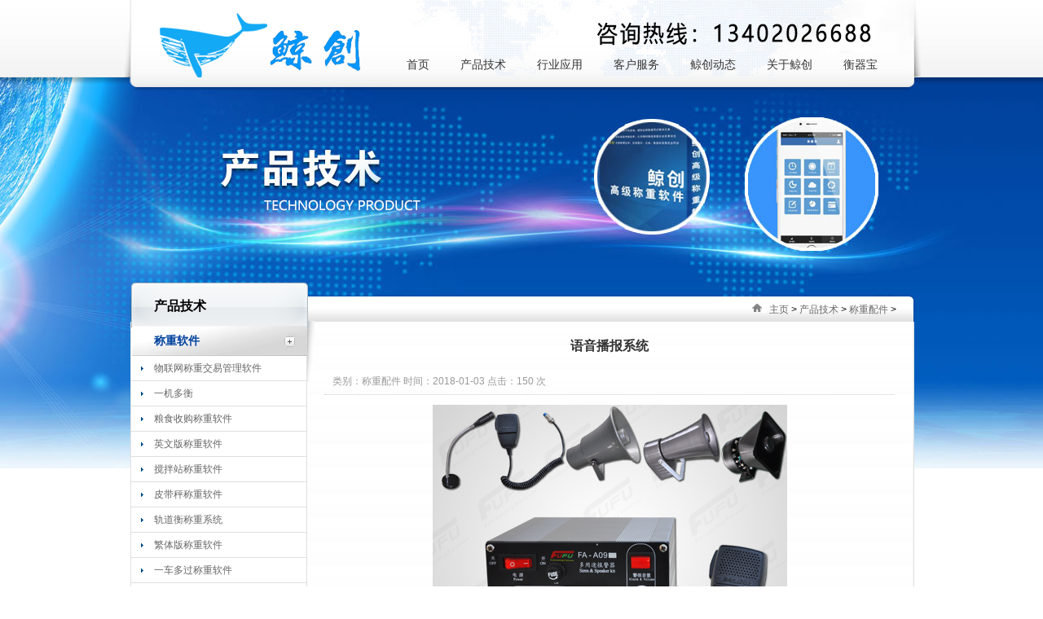

--- FILE ---
content_type: text/html
request_url: http://www.weighiot.com/cpjs/zbzplxt/48.html
body_size: 5746
content:
<!DOCTYPE html PUBLIC "-//W3C//DTD XHTML 1.0 Transitional//EN" "http://www.w3.org/TR/xhtml1/DTD/xhtml1-transitional.dtd">
<html xmlns="http://www.w3.org/1999/xhtml">
<head>
<title>地磅软件_手机称重软件_无人值守称重系统_地磅管理软件_无人值守地磅软件</title>
<meta http-equiv="Content-Type" content="text/html; charset=utf-8" />
<meta name="description" content="上海鲸创科技专业提供：手机称重软件,称重软件,地磅软件,无人值守称重系统,地磅管理软件,无人值守地磅软件一卡通发运系统,定量装车系统等地磅称重软件系统解决方案. 服务热线:13645080468" />
<meta name="keywords" content="手机称重软件,防作弊称重软件,地磅软件,无人值守称重系统,定量装车系统,一卡通发运系统,地磅管理软件,无人值守地磅软件" />
<meta name="author" content="地磅软件_手机称重软件_无人值守称重系统_地磅管理软件_无人值守地磅软件" />

<LINK rel="stylesheet" type="text/css" href="/tpl/view/css/com.css">
<LINK rel="stylesheet" type="text/css" href="/tpl/view/css/index.css">
<LINK rel="stylesheet" type="text/css" href="/tpl/view/css/page.css">

<!--53客服系统-->   
<script>(function() {var _53code = document.createElement("script");_53code.src = "https://tb.53kf.com/code/code/8708a00bd4c07dfc0474ddf8ae44a80b8/1";var s = document.getElementsByTagName("script")[0]; s.parentNode.insertBefore(_53code, s);})();</script>   
  
</head>
<body>


<!------//head-start//------>
<div class="full fullnav rel" id="mytoper" >
<div class="fullshadow abs"></div>
<div class="this980 mynav nav rel divbox" >
<a href="#" class="mylogo" style="background-image:url(/img/logo.png);margin-left: 20px;width:299px;height:114px;"></a>

<a href="#" style="background-image:url(/img/logo.png);margin-right: 20px;width:299px;height:30px;"></a>

<div class="navshadow abs"></div>
<ul class="mynavcom abs"  id="navlist">
<li><a href="http://www.hengqibao.com/login/index"  class="rel pop"><i class="sl"></i><span>衡器宝</span><i class="sr"></i></a></li>
<li><a href="/gyjc/"  class="rel pop"><i class="sl"></i><span>关于鲸创</span><i class="sr"></i></a></li>
<li><a href="/jcdtrt/"  class="rel pop"><i class="sl"></i><span>鲸创动态</span><i class="sr"></i></a></li>
<li><a href="/khfw/"  class="rel pop"><i class="sl"></i><span>客户服务</span><i class="sr"></i></a></li>
<li><a href="/hyyy/"  class="rel pop"><i class="sl"></i><span>行业应用</span><i class="sr"></i></a></li>
<li><a href="/cpjsw/"  class="rel pop"><i class="sl"></i><span>产品技术</span><i class="sr"></i></a></li>
<li><a href="/"  class="rel">    <i class="sl"></i><span>首页</span><i class="sr"></i></a></li>
</ul>

<div class="box" id="navbox" style="height:0px;overflow:hidden;">

<!-----|下载专区|----->
		<div class="cont nobot" style="display:none;" >
			<ul class="sublist sublist3 clearfix rel" style="display:none;">						
				<li><h3 class="mcate-item-hd"><span><a href="#">下载专区</a></span></h3></li>		
				<i class="abs"></i>
			</ul>
			<div class="contbot" style="display:none;"></div>
		</div>
<!-----|下载专区|----->		

<!-----|关于我们|----->	
			<div class="cont nobot" style="display:none;">
				<ul class="sublist  sublist4 clearfix rel">
				
				

					<li><h3 class="mcate-item-hd"><span><a href="/gyjc/gsjj/">公司简介</a></span></h3></li>
					
				

					<li><h3 class="mcate-item-hd"><span><a href="/gyjc/zzjg/">企业资质</a></span></h3></li>
					
				

					<li><h3 class="mcate-item-hd"><span><a href="/gyjc/qywh/">企业文化</a></span></h3></li>
					
				

					<li><h3 class="mcate-item-hd"><span><a href="/gyjc/lxwm/">联系我们</a></span></h3></li>
					
				

					<li><h3 class="mcate-item-hd"><span><a href="/gyjc/rczp/">合作伙伴</a></span></h3></li>
					
					
					<i class="abs"></i>
				</ul>
				<div class="contbot"></div>
			</div>
<!-----|关于我们|----->
		
<!-----|鲸创动态|----->		
			<div class="cont nobot" style="display:none;">
				<ul class="sublist sublist4  clearfix rel">		
						
					
					<li ><h3 class="mcate-item-hd"><span><a href="/jcdt/gsxw/">公司新闻</a></span></h3></li>

						
					
					<li ><h3 class="mcate-item-hd"><span><a href="/jcdt/cpfw/">产品服务</a></span></h3></li>

						
					
					<li ><h3 class="mcate-item-hd"><span><a href="/jcdt/zxzx/">最新资讯</a></span></h3></li>

						
					
					<li ><h3 class="mcate-item-hd"><span><a href="/jcdt/zjlzl/">总经理专栏</a></span></h3></li>

						
					
					<li ><h3 class="mcate-item-hd"><span><a href="/jcdtrt/dasd/">招贤纳才</a></span></h3></li>

								
					<i class="abs"></i>
				</ul>
				<div class="contbot"></div>
			</div>
<!-----|鲸创动态|----->	

<!-----|客户服务|----->				
			<div class="cont nobot" style="display:none;">
				<ul class="sublist sublist6 clearfix rel">		
					<i class="abs"></i>
					<li  class="pwidth7">
						<h3 class="mcate-item-hd"><span><a href="/khfw/jszc/">技术支持</a></span></h3>
						
							
					</li><li  class="pwidth7">
						<h3 class="mcate-item-hd"><span><a href="/khfw/pxjl/">培训交流</a></span></h3>
						
							
					</li><li  class="pwidth7">
						<h3 class="mcate-item-hd"><span><a href="/khfw/cjwt/">常见问题</a></span></h3>
						
						<p class="mcate-item-bd">
						
						<a href="/khfw/cjwt/85.html" class="rel"><strong>某粮食企业称重防作弊管理系统技</strong></a>
						
						</p>
<p class="mcate-item-bd">
						
						<a href="/khfw/cjwt/81.html" class="rel"><strong>地磅称重管理软件中常见问题及解</strong></a>
						
						</p>
	
					</li><li  class="pwidth7">
						<h3 class="mcate-item-hd"><span><a href="/khfw/xzzq/">下载专区</a></span></h3>
						
							
					</li>
				</ul>
				<div class="contbot"></div>
			</div>
<!-----|客户服务|----->	

<!-----|行业应用|----->		
			<div class="cont" style="display:none;">
				<ul class="sublist clearfix" >
				<i class="iline"></i>					
					
		
					<li  class="pwidth7">
						<h3 class="mcate-item-hd"><span><a href="/hyyy/dzhy/">电子行业</a></span></h3>
						
							
					</li><li  class="pwidth7">
						<h3 class="mcate-item-hd"><span><a href="/hyyy/snhnt/">水泥混凝土</a></span></h3>
						
							
					</li><li  class="pwidth7">
						<h3 class="mcate-item-hd"><span><a href="/hyyy/gkmt/">港口码头</a></span></h3>
						
							
					</li><li  class="pwidth7">
						<h3 class="mcate-item-hd"><span><a href="/hyyy/gcjs/">工程建设</a></span></h3>
						
							
					</li><li  class="pwidth7">
						<h3 class="mcate-item-hd"><span><a href="/hyyy/qcgl/">公路交通</a></span></h3>
						
							
					</li>
				</ul>
				<div class="contbot"></div>
			</div>
<!-----|行业应用|----->	

<!-----|技术应用|----->				
			<div class="cont" style="display:none;">
				<ul class="sublist clearfix">
				<i class="iline"></i>
		
					<li  class="pwidth7">
						<h3 class="mcate-item-hd"><span><a href="/cpjs/bzbczrj/">称重软件</a></span></h3>		
					<p class="mcate-item-bd">
						
						<a href="/cpjs/bzbczrj/56.html" class="rel">物联网称重交易管理软件</a>
						
					</p>
<p class="mcate-item-bd">
						
						<a href="/cpjs/bzbczrj/57.html" class="rel">一机多衡</a>
						
					</p>
<p class="mcate-item-bd">
						
						<a href="/cpjs/bzbczrj/58.html" class="rel">粮食收购称重软件</a>
						
					</p>
<p class="mcate-item-bd">
						
						<a href="/cpjs/bzbczrj/59.html" class="rel">英文版称重软件</a>
						
					</p>
<p class="mcate-item-bd">
						
						<a href="/cpjs/bzbczrj/60.html" class="rel">搅拌站称重软件</a>
						
					</p>
<p class="mcate-item-bd">
						
						<a href="/cpjs/bzbczrj/61.html" class="rel">皮带秤称重软件</a>
						
					</p>
<p class="mcate-item-bd">
						
						<a href="/cpjs/bzbczrj/62.html" class="rel">轨道衡称重系统</a>
						
					</p>
<p class="mcate-item-bd">
						
						<a href="/cpjs/bzbczrj/63.html" class="rel">繁体版称重软件</a>
						
					</p>
<p class="mcate-item-bd">
						
						<a href="/cpjs/bzbczrj/64.html" class="rel">一车多过称重软件</a>
						
					</p>
<p class="mcate-item-bd">
						
						<a href="/cpjs/bzbczrj/65.html" class="rel">日文版称重软件</a>
						
					</p>
<p class="mcate-item-bd">
						
						<a href="/cpjs/bzbczrj/66.html" class="rel">煤场称重软件</a>
						
					</p>
	
						
					</li><li  class="pwidth7">
						<h3 class="mcate-item-hd"><span><a href="/cpjs/wlbczrj/">系统集成</a></span></h3>		
					<p class="mcate-item-bd">
						
						<a href="/cpjs/wlbczrj/68.html" class="rel">公路超载超限检测系统</a>
						
					</p>
<p class="mcate-item-bd">
						
						<a href="/cpjs/wlbczrj/67.html" class="rel">无人值守称重系统</a>
						
					</p>
<p class="mcate-item-bd">
						
						<a href="/cpjs/wlbczrj/69.html" class="rel">科技治超检测系统</a>
						
					</p>
<p class="mcate-item-bd">
						
						<a href="/cpjs/wlbczrj/71.html" class="rel">防作弊称重系统</a>
						
					</p>
<p class="mcate-item-bd">
						
						<a href="/cpjs/wlbczrj/70.html" class="rel">屠宰加工称重系统</a>
						
					</p>
<p class="mcate-item-bd">
						
						<a href="/cpjs/wlbczrj/72.html" class="rel">车号识别无人值守称重系统</a>
						
					</p>
	
						
					</li><li  class="pwidth7">
						<h3 class="mcate-item-hd"><span><a href="/cpjs/clczrj/">衡器物联网</a></span></h3>		
					<p class="mcate-item-bd">
						
						<a href="/cpjs/clczrj/73.html" class="rel">衡器宝</a>
						
					</p>
	
						
					</li><li  class="pwidth7">
						<h3 class="mcate-item-hd"><span><a href="/cpjs/zbzplxt/">称重配件</a></span></h3>		
					<p class="mcate-item-bd">
						
						<a href="/cpjs/zbzplxt/46.html" class="rel">研华原装工控机</a>
						
					</p>
<p class="mcate-item-bd">
						
						<a href="/cpjs/zbzplxt/48.html" class="rel">语音播报系统</a>
						
					</p>
<p class="mcate-item-bd">
						
						<a href="/cpjs/zbzplxt/49.html" class="rel">pda介绍</a>
						
					</p>
<p class="mcate-item-bd">
						
						<a href="/cpjs/zbzplxt/51.html" class="rel">摄像头</a>
						
					</p>
<p class="mcate-item-bd">
						
						<a href="/cpjs/zbzplxt/52.html" class="rel">RFID读卡器</a>
						
					</p>
<p class="mcate-item-bd">
						
						<a href="/cpjs/zbzplxt/53.html" class="rel">标准道闸参数</a>
						
					</p>
<p class="mcate-item-bd">
						
						<a href="/cpjs/zbzplxt/54.html" class="rel">车辆分离器</a>
						
					</p>
<p class="mcate-item-bd">
						
						<a href="/cpjs/zbzplxt/55.html" class="rel">车牌识别仪</a>
						
					</p>
<p class="mcate-item-bd">
						
						<a href="/cpjs/zbzplxt/50.html" class="rel">RFID读卡器</a>
						
					</p>
<p class="mcate-item-bd">
						
						<a href="/cpjs/zbzplxt/47.html" class="rel">红绿灯</a>
						
					</p>
<p class="mcate-item-bd">
						
						<a href="/cpjs/zbzplxt/45.html" class="rel">衡器专用LED屏</a>
						
					</p>
	
						
					</li><li  class="pwidth7">
						<h3 class="mcate-item-hd"><span><a href="/cpjs/czsb/">软件订制</a></span></h3>		
						
						
					</li>
									
				</ul>
				<div class="contbot"></div>
			</div>
<!-----|技术应用|----->				
		</div>
</div>
</div>
<!------//head-end//------>

<div class="full  pagead"></div>

<div class="full page rel">
<div class="pagead2 abs" style=" background-image:url(/img/jc2.jpg)"><div class="this980 rel"><h1 class="bigpictitle abs"></h1></div></div>
<div class="this980">
<div class="pagetop_w rel"><div class="pagetop pagetop_about abs"><img src="/tpl/view/images/home.jpg" /> <a href='http://www.weighiot.com//'>主页</a> > <a href='/cpjsw/'>产品技术</a> > <a href='/cpjs/zbzplxt/'>称重配件</a> >  </div>
<div class="psleft abs">
<h1>产品技术</h1>
  
  
  <ul>
<li class="rel"><a href="/cpjs/bzbczrj" class=on>称重软件</a><i class="abs"  onclick="slideToggle(997)"></i>
<div class="bhave" style="display:block" id="sec997">
<a href="http://www.weighiot.com/cpjs/bzbczrj/56.html" >物联网称重交易管理软件</a>
<a href="http://www.weighiot.com/cpjs/bzbczrj/57.html" >一机多衡</a>
<a href="http://www.weighiot.com/cpjs/bzbczrj/58.html" >粮食收购称重软件</a>
<a href="http://www.weighiot.com/cpjs/bzbczrj/59.html" >英文版称重软件</a>
<a href="http://www.weighiot.com/cpjs/bzbczrj/60.html" >搅拌站称重软件</a>
<a href="http://www.weighiot.com/cpjs/bzbczrj/61.html" >皮带秤称重软件</a>
  <a href="http://www.weighiot.com/cpjs/bzbczrj/62.html" >轨道衡称重系统</a>
<a href="http://www.weighiot.com/cpjs/bzbczrj/63.html" >繁体版称重软件</a>
<a href="http://www.weighiot.com/cpjs/bzbczrj/64.html" >一车多过称重软件</a>
  <a href="http://www.weighiot.com/cpjs/bzbczrj/65.html" >日文版称重软件</a>
    <a href="http://www.weighiot.com/cpjs/bzbczrj/66.html" >煤场称重软件</a>
</div>
</li>
<li class="rel"><a href="/cpjs/wlbczrj" >系统集成</a><i class="abs"  onclick="slideToggle(998)"></i>
<div class="bhave" style="display:none" id="sec998">
<a href="http://www.weighiot.com/cpjs/wlbczrj/68.html" >公路超载超限检测系统</a>
  <a href="http://www.weighiot.com/cpjs/wlbczrj/67.html" >无人值守称重系统</a>
<a href="http://www.weighiot.com/cpjs/wlbczrj/69.html" >科技治超检测系统</a>
<a href="http://www.weighiot.com/cpjs/wlbczrj/71.html" >防作弊称重系统</a>
  <a href="http://www.weighiot.com/cpjs/wlbczrj/70.html" >屠宰加工称重系统</a>
    <a href="http://www.weighiot.com/cpjs/wlbczrj/72.html" >车号识别无人值守称重系统</a>
	
</div>
</li>
<li class="rel"><a href="/cpjs/clczrj" >衡器物联网</a><i class="abs"  onclick="slideToggle(999)"></i>
<div class="bhave" style="display:none" id="sec999">
 <a href="http://www.weighiot.com/cpjs/clczrj/73.html" >衡器宝</a>

</div>
</li>
<li class="rel"><a href="/cpjs/zbzplxt" >称重配件</a><i class="abs"  onclick="slideToggle(9910)"></i>
<div class="bhave" style="display:none" id="sec9910">
 <a href="http://www.weighiot.com/cpjs/zbzplxt/46.html" >研华原装工控机</a>
  <a href="http://www.weighiot.com/cpjs/zbzplxt/48.html" >语音播报系统</a>
   <a href="http://www.weighiot.com/cpjs/zbzplxt/49.html" >pda介绍</a>
   <a href="http://www.weighiot.com/cpjs/zbzplxt/51.html" >摄像头</a>
   <a href="http://www.weighiot.com/cpjs/zbzplxt/52.html" >RFID读卡器</a>
   <a href="http://www.weighiot.com/cpjs/zbzplxt/53.html" >标准道闸参数</a>
   <a href="http://www.weighiot.com/cpjs/zbzplxt/54.html" >车辆分离器</a>
   <a href="http://www.weighiot.com/cpjs/zbzplxt/55.html" >车牌识别仪</a>
   <a href="http://www.weighiot.com/cpjs/zbzplxt/50.html" >RFID读卡器</a>
   <a href="http://www.weighiot.com/cpjs/zbzplxt/47.html" >红绿灯</a>
   <a href="http://www.weighiot.com/cpjs/zbzplxt/45.html" >衡器专用LED屏</a>
	
</div>
</li>
<li class="rel"><a href="/cpjs/czsb" >软件订制</a><i class="abs"  onclick="slideToggle(9911)"></i>
<div class="bhave" style="display:none" id="sec9911">

	
</div>
</li>
</ul>
  <!--
<ul>

   
<li class="rel">
<a href="/cpjs/bzbczrj/" >称重软件</a>
<i class="abs"  onclick="slideToggle(997)"></i>
<div class="bhave" style="display:none" id="sec997">

<a href="/cpjs/bzbczrj/56.html" >物联网称重交易管理软件</a>
<a href="/cpjs/bzbczrj/57.html" >一机多衡</a>
<a href="/cpjs/bzbczrj/58.html" >粮食收购称重软件</a>
<a href="/cpjs/bzbczrj/59.html" >英文版称重软件</a>
<a href="/cpjs/bzbczrj/60.html" >搅拌站称重软件</a>
<a href="/cpjs/bzbczrj/61.html" >皮带秤称重软件</a>
<a href="/cpjs/bzbczrj/62.html" >轨道衡称重系统</a>
<a href="/cpjs/bzbczrj/63.html" >繁体版称重软件</a>
<a href="/cpjs/bzbczrj/64.html" >一车多过称重软件</a>
<a href="/cpjs/bzbczrj/65.html" >日文版称重软件</a>

</div>
</li>

<li class="rel">
<a href="/cpjs/wlbczrj/" >系统集成</a>
<i class="abs"  onclick="slideToggle(998)"></i>
<div class="bhave" style="display:none" id="sec998">

<a href="/cpjs/wlbczrj/68.html" >公路超载超限检测系统</a>
<a href="/cpjs/wlbczrj/67.html" >无人值守称重系统</a>
<a href="/cpjs/wlbczrj/69.html" >科技治超检测系统</a>
<a href="/cpjs/wlbczrj/71.html" >防作弊称重系统</a>
<a href="/cpjs/wlbczrj/70.html" >屠宰加工称重系统</a>
<a href="/cpjs/wlbczrj/72.html" >车号识别无人值守称重系统</a>

	
</div>
</li>

<li class="rel">
<a href="/cpjs/clczrj/" >衡器物联网</a>
<i class="abs"  onclick="slideToggle(999)"></i>
<div class="bhave" style="display:none" id="sec999">

<a href="/cpjs/clczrj/73.html" >衡器宝</a>

</div>
</li>

<li class="rel">
<a href="/cpjs/zbzplxt/" >称重配件</a>
<i class="abs"  onclick="slideToggle(1000)"></i>
<div class="bhave" style="display:none" id="sec1000">

<a href="/cpjs/zbzplxt/46.html" >研华原装工控机</a>
<a href="/cpjs/zbzplxt/48.html" >语音播报系统</a>
<a href="/cpjs/zbzplxt/49.html" >pda介绍</a>
<a href="/cpjs/zbzplxt/51.html" >摄像头</a>
<a href="/cpjs/zbzplxt/52.html" >RFID读卡器</a>
<a href="/cpjs/zbzplxt/53.html" >标准道闸参数</a>
<a href="/cpjs/zbzplxt/54.html" >车辆分离器</a>
<a href="/cpjs/zbzplxt/55.html" >车牌识别仪</a>
<a href="/cpjs/zbzplxt/50.html" >RFID读卡器</a>
<a href="/cpjs/zbzplxt/47.html" >红绿灯</a>

</div>
</li>

<li class="rel">
<a href="/cpjs/czsb/" >软件订制</a>
<i class="abs"  onclick="slideToggle(1001)"></i>
<div class="bhave" style="display:none" id="sec1001">


</div>
</li>

<!--
<li class="rel"><a href="" ></a><i class="abs"  onclick="slideToggle(9910)"></i>
<div class="bhave" style="display:none" id="sec9910">
</div>
</li>

<li class="rel"><a href="" ></a><i class="abs"  onclick="slideToggle(9911)"></i>
<div class="bhave" style="display:none" id="sec9910">
</div>
</li>-->

</div></div>


<div class="pagecon rel" >
<div class="pageaboutcon">
<!----------|WEN ZHANG ZHENG WEN|---------->
<div id="pagesize">
<h2 class="nt">语音播报系统</h2>
<div class="ntool rel" style="text-align:left; display:block; overflow:hidden;">
<span>类别：称重配件</span> 
<span>时间：2018-01-03</span>  
<span>点击：150 次</span> 
<!--<div class="sharebotton" >
<div class="jiathis_style">
<span class="jiathis_txt">分享到：</span>
	<a class="jiathis_button_qzone" ></a>
	<a class="jiathis_button_tsina"></a>
	<a class="jiathis_button_tqq"></a>
	<a class="jiathis_button_weixin"></a>
	<a class="jiathis_button_renren"></a>
	<a href="#" class="jiathis jiathis_txt jtico jtico_jiathis" target="_blank"></a>
</div>
</div>-->
</div>
<div class="infocon">
<p><div style="text-align: center;">
	<img alt="" src="/uploads/allimg/171228/1-1G22Q50024145.png" style="width: 435px; height: 375px;" /></div>
<div>
	<br />
	<span style="font-size:16px;"><strong>&nbsp; &nbsp; 语音播报系统</strong></span></div>
<div>
	&nbsp;</div>
<div>
	&nbsp; &nbsp; ★多种报警音调可调，报警音量连续可调；</div>
<div>
	&nbsp;</div>
<div>
	&nbsp; &nbsp; ★带喊话器，喊话音量连续可调，扩音喇叭有多种功率10W\25W\50W\80W供选配；</div>
<div>
	&nbsp;</div>
<div>
	&nbsp; &nbsp; ★声光报警可同时亦可单独；</div>
<div>
	&nbsp;</div>
<div>
	&nbsp; &nbsp; ★多种组合配置方式，系统应用方便灵活；</div>
</p>
</div>	 
<div class="morenews rel"><span>上一篇：</span>上一篇：<a href='/cpjs/zbzplxt/47.html'>红绿灯</a> <br /><span>下一篇：</span>下一篇：<a href='/cpjs/zbzplxt/49.html'>pda介绍</a> 
</div>  
</div>
<!----------|WEN ZHANG ZHENG WEN|---------->
</div>
</div>


<div class="pagebot"></div>
</div></div>


<!------//footer-start//------>
<div class="full fullss">
<div class="this980 myslogon rel">
<h1>中国领先的称重软件技术提供商</h1>
<h2>The Leading Provider of Geomatic Solutions in China</h2>
<a href="javascript:;" class="btn-slide active"><span class="zhankai">展开</span><span class="shousuo">收起</span><span>网站地图</span></a>
</div>
</div>

<!-------------------|jl—footer—08-09|------------------>
<div class="full fullfoot">
<div class="this980 myfootnav" id="sec1" style="display:none;">
<ul>
<!----------|fot-1|---------->
<li>
<a href="/cpjsw/" class="fnh1">产品技术</a>



<a href="/cpjs/bzbczrj/" >称重软件</a>



<a href="/cpjs/wlbczrj/" >系统集成</a>



<a href="/cpjs/clczrj/" >衡器物联网</a>



<a href="/cpjs/zbzplxt/" >称重配件</a>



<a href="/cpjs/czsb/" >软件订制</a>


</li>
<!----------|fot-2|---------->
<li>
<a href="/hyyy/" class="fnh1">行业应用</a>



<a href="/hyyy/dzhy/" >电子行业</a>



<a href="/hyyy/snhnt/" >水泥混凝土</a>



<a href="/hyyy/gkmt/" >港口码头</a>



<a href="/hyyy/gcjs/" >工程建设</a>



<a href="/hyyy/qcgl/" >公路交通</a>


</li>
<!----------|fot-3|---------->
<li>
<a href="/khfw/" class="fnh1">客户服务</a>



<a href="/khfw/jszc/" >技术支持</a>



<a href="/khfw/pxjl/" >培训交流</a>



<a href="/khfw/cjwt/" >常见问题</a>



<a href="/khfw/xzzq/" >下载专区</a>


</li>
<!----------|fot-4|---------->
<li>
<a href="/jcdtrt/" class="fnh1">鲸创动态</a>



<a href="/jcdt/gsxw/" >公司新闻</a>



<a href="/jcdt/cpfw/" >产品服务</a>



<a href="/jcdt/zxzx/" >最新资讯</a>



<a href="/jcdt/zjlzl/" >总经理专栏</a>



<a href="/jcdtrt/dasd/" >招贤纳才</a>


</li>
<!----------|fot-5|---------->
<li>
<a href="/gyjc/" class="fnh1">关于鲸创</a>



<a href="/gyjc/gsjj/" >公司简介</a>



<a href="/gyjc/zzjg/" >企业资质</a>



<a href="/gyjc/qywh/" >企业文化</a>



<a href="/gyjc/lxwm/" >联系我们</a>



<a href="/gyjc/rczp/" >合作伙伴</a>


</li>
<!----------|fot-6|---------->
<li>
<a href="http://www.baidu.com" class="fnh1">下载</a>
<!--


<a href="/gyjc/gsjj/" >公司简介</a>



<a href="/gyjc/zzjg/" >企业资质</a>



<a href="/gyjc/qywh/" >企业文化</a>



<a href="/gyjc/lxwm/" >联系我们</a>



<a href="/gyjc/rczp/" >合作伙伴</a>

-->
</li>
<!----------|fot-7|---------->
<li>
<a href="#" class="fnh1">关注我们</a>
<a href="#">手机扫描</a>
<a href="#">微信二维码</a><a href="#" class="footweixin"><img src="/tpl/view/img/weixin.jpg" width="100" /></a>
</li>
</ul>
</div>
<div class="clear"></div>
<div class="this980" id="ssfoot"><div class="ftl">Copyright &copy; 2008-2021 上海鲸创科技专业提供手机称重软件,地磅软件,无人值守称重系统,地磅管理软件,无人值守地磅软件一卡通发运系统,定量装车系统等地磅称重软件系统解决方案 <a href=http://www.dedecms.com target='_blank'>Power by DedeCms</a><a href="https://beian.miit.gov.cn/" target="_blank"> 沪ICP备17055146号-2</a>

</div>
友情链接：
</div>

</div>




<p id="back-to-top" style="display: none;"><a href="#top"><span></span></a></p>

<!-- JiaThis Button END -->
<script type="text/javascript" src="/tpl/view/js/jquery.js"></script>
<script type="text/javascript" src="/tpl/view/js/nav.js" ></script>
<script type="text/javascript" src="/tpl/view/js/banner.js"></script>
<script type="text/javascript">
jQuery(".fullSlide").hover(function() {
    jQuery(this).find(".prev,.next").stop(true, true).fadeTo("show", 0.5)
},
function() {
    jQuery(this).find(".prev,.next").fadeOut()
});
jQuery(".fullSlide").slide({
    titCell: ".hd ul",
    mainCell: ".bd ul",
    effect: "fold",
    autoPlay: true,
    autoPage: true,
    trigger: "click",
    startFun: function(i) {
        var curLi = jQuery(".fullSlide .bd li").eq(i);
        if ( !! curLi.attr("_src")) {
            curLi.css("background-image", curLi.attr("_src")).removeAttr("_src")
			//timerAnimation();
        }
    }

});
</script>

<!------//footer-end//------>

</body>
</html>

--- FILE ---
content_type: text/css
request_url: http://www.weighiot.com/tpl/view/css/com.css
body_size: 4186
content:
/* CSS Document */
@charset "utf-8"; 
/* 
IE内核滤镜下网页灰度
body{ filter:Gray; } 
html { filter:progid:DXImageTransform.Microsoft.BasicImage(grayscale=1); } 
引入字体 
@font-face {
	font-family: 'LeagueGothicRegular';
	src: url(font/League_Gothic-webfont.eot.htmlt');
	src: local('☺'), url(font/League_Gothic-webfont.woff.htmlf') format('woff'), url(font/League_Gothic-webfont.ttf.htmlf') format('truetype'), url(http://www.geoway.com.cn/tpl/view/css/font/League_Gothic-webfont.svg#webfontpm5EArBjj') format('svg');
	font-weight: normal;
	font-style: normal;
}
*/
* {
	margin:0;
	padding:0;
}

body,dl,dt,dd,ul,ol,li,h1,h2,h3,h4,h5,h6,p,form,th,td{margin:0;padding:0;}table{border-collapse:collapse;border-spacing:0;}fieldset,img{border:0;}address,caption,cite,code,dfn,em,th,var{font-style:normal;font-weight:normal;}ol,ul,li,dl{list-style:none;}caption,th{text-align:left;}h1,h2,h3,h4,h5,h6{font-size:100%;}
img {
	border:0px;
}
body {
    font-size: 12px;
	font-family:"Microsoft YaHei","微软雅黑","宋体","SimHei","黑体",Verdana,Arial, Helvetica, sans-serif;
    text-decoration: none;    
	color:#000;
	background:#FFF;
	overflow-x:hidden;
	overflow-y:auto
}
body,p,ul,li{
	list-style:none;
}	
.clear{ height: 0px; overflow: hidden; padding:0; margin:0;clear:both;} 
a, a:link,
a:visited,
a:active {
    text-decoration:    none;
    color:              #666;
    cursor:             pointer;
    outline: none;

}
a:hover {
    text-decoration:    none;
    color:              #06C;
}
a img {
    border: 0;
}
/**消除链接点击后的虚边框**/
a:focus { outline: 0; }
a {blr:expression(this.onFocus=this.blur())}
/**框架**/
.full{ width:100%; margin:0 auto; padding:0; display:block; }
.this980{ width:980px; margin:0 auto; padding:0; display:block; }
.tleft{float:left; display:block;}
.tright{float:right; display:block;}
.rel{ position:relative;}
.abs{ position:absolute;}
/**头部**/
.fulltop{ height:36px;line-height:40px; background:url(../images/topbg.jpg) repeat-x; overflow:hidden; display:block;}
.topnav_left{ padding-left:25px;}
.topnav_left a{ padding-left:18px;height:43px;line-height:40px; display:block; float:left;}
.topnav_left span{ padding:0px 5px; color:#dddddd; display:block; float:left;height:43px;}
a.weixin{background:url(../images/trbg.png) no-repeat 0px 0px}a.weixin:hover{ background-position:0 -129px;-webkit-transition: all 0.3s ease-in-out;
-moz-transition: all 0.3s ease-in-out;}
a.weibo{background:url(../images/trbg.png) no-repeat 0px -43px}a.weibo:hover{ background-position:0 -172px;-webkit-transition: all 0.3s ease-in-out;
-moz-transition: all 0.3s ease-in-out;}
a.fenxiang{background:url(../images/trbg.png) no-repeat 0px -86px}a.fenxiang:hover{ background-position:0 -215px;-webkit-transition: all 0.3s ease-in-out;
-moz-transition: all 0.3s ease-in-out;}
a.lang,a.langed,a.cntw{background:url(../images/trbg.png) no-repeat 0px -255px;}a.lang:hover{ background-position:0 -298px}
.topnav_right a{ padding-left:16px;padding-right:8px;height:43px;line-height:40px; display:block; float:left;}
.topnav_right span{ padding:0px 5px 0px 5px; color:#ccc; display:block; float:left;height:43px;background:url(../images/trbg.png) no-repeat 0px -341px}
a.mylogo{ width:220px; height:90px; display:block; background-repeat:no-repeat; background-position:0 0px;}
a.enlang{ background:url(../images/en.jpg) no-repeat center left; padding-left:25px;}
a.cnlang{ background:url(../images/cn.jpg) no-repeat center left; padding-left:25px;}
a.jnlang{ background:url(../images/jn.jpg) no-repeat center left; padding-left:25px;}
/**导航**/
.fullnav{height:95px;background:url(../images/navbg.jpg) repeat bottom; z-index:999;}
.mynav{height:95px;background:url(../images/mynavbg.jpg) no-repeat bottom}
.navshadow{ width:980px; height:17px; display:block; line-height:19px;background:url(../images/navsbg.png) no-repeat top center; left:0px; top:95px;}
.fullshadow{ width:100%; height:19px; display:block; line-height:19px;background:url(../images/fullshadow.png) repeat-x; left:0px; top:95px;}
.mysearch{ width:172px; height:27px; display:block; line-height:19px;background:url(../images/mysearch.png) no-repeat bottom left;right:35px; top:25px; overflow:hidden;}
.myinput{ width:144px; height:27px; border:none; line-height:27px; display:block; float:left; background:none; text-indent:12px;outline: none; color:#ccc}
.mysubmit{ width:28px; height:27px; border:none; line-height:27px; display:block; float:left;background:none; cursor:pointer;}
.mynavcom{ width:800px;height:54px; display:block; line-height:54px;right:35px; top:52px;}
.mynavcom li{ float:right; display:block; height:54px;}
.mynavcom li a{ height:54px; display:inline-block; font-size:14px; color:#333;}
.mynavcom li a span{height:54px;display:inline-block;padding:0 10px 0 12px;float:left;}
.mynavcom li a i.sl{ width:8px; height:54px; display:block;float:left;}
.mynavcom li a i.sr{ width:8px; height:54px; display:block; float:left;}
.mynavcom li a:hover span,.mynavcom li a.now span{background:url(../images/hover.png) no-repeat center top; line-height:60px;-webkit-transition: all 0.3s ease-in-out;
-moz-transition: all 0.3s ease-in-out;}
.mynavcom li a:hover i.sl,.mynavcom li a.now i.sl{ background:url(../images/hover.png) no-repeat top left;}
.mynavcom li a:hover i.sr,.mynavcom li a.now i.sr{background:url(../images/hover.png) no-repeat top right;}
/***.mynavcom li a:hover i{width:42px; height:32px; display:block;background:url(../images/trbg.png) no-repeat 0px -447px;left:45%; top:50px;}***/


.myslogon{ width:980px; height:142px; display:block; overflow:hidden; background:url(../images/sbg.jpg) no-repeat bottom center; text-align:center;}
.myslogon h1{color: #000;font-size: 16px; font-weight:normal; margin-top:20px;}
.myslogon h2{margin-top: 5px;color: #989898;font-size: 16px; font-weight:normal; }
.myslogon a{  height:60px; padding:0 30px; display:block; line-height:95px;}
.myslogon a.active .zhankai{ display:inline-block;}
.myslogon a.active .shousuo{ display:none;}
.myslogon a .zhankai{ display:none;}
.myslogon a .shousuo{ display:inline-block;}
.myslogon a{background:url(/img/20140914011951_75615.png) no-repeat top center;}
.myslogon a.active{background:url(../images/sitemapb1.png) no-repeat top center;}


.fullss{ background:#FFF;}
.fullfoot{height:100%;background:url(../images/footbg.jpg) repeat-x top #FFF; text-align:center; line-height:60px; overflow:hidden}
.fullfoot a{ padding:0 15px;}
.ftl{ float:left; display:block; height:60px;text-align:center; width:980px;}
.ftr{ float:right; display:block;height:60px; color:#dddddd}

.myfootnav{ margin-top:20px}
.myfootnav li{ width:139px; border-right:1px solid #dddddd; height:100%; float:left; display:block;}
.myfootnav li a{ width:120px; height:20px; line-height:20px; display:inline-block; float:left; overflow:hidden; padding-left:19px;}
.myfootnav li a.fnh1{ height:30px; font-size:14px; color:#0067b2;}
.myfootnav li a.footweixin{ height:120px;}

.nav .box{position:absolute;left:0px;top:102px;width:980px;overflow:hidden;height:0;filter:alpha(opacity=0);opacity:0;}
.nav .cont{position:relative; width:980px;display:block;}
.nav .contbot{width:980px; height:12px; display:block; line-height:26px;background:url(../images/navsbg2.png) no-repeat bottom center;}



/* sublist */
.nav .cont ul{display:block; background:url(../images/popbg.png) repeat-y;  padding:8px 0 8px 50px; height:100%;overflow:hidden; position:relative;}
.nav .cont .iline{ width:910px; height:2px; display:block; background:url(../images/mbg.jpg) no-repeat; position:absolute; top:35px; left:35px;}
.sublist li{float:left;width:158px;padding-right:24px;}
.sublist li h3.mcate-item-hd{font-family:'微软雅黑';padding-left:2px;font-size:14px;height:26px;line-height:26px;}
.sublist li h3.mcate-item-hd a{color:#222}
.sublist li h3.mcate-item-hd a:hover{color:#06C}
.sublist li p.mcate-item-bd{padding-left:2px;}
.sublist li p.mcate-item-bd a{line-height:18px; padding-top:8px;margin-right:5px;font-size:12px;color:#666666;text-decoration:none;display:block;}
.sublist li p.mcate-item-bd a:hover{color:#6c5143;text-decoration:underline;}
/*行业下拉*/

.sublist_p li{padding-right:18px;} 
.sublist2 li{float:left;width:126px;padding-right:16px;} 
.sublist2 li.width12{width:130px;}
.sublist2 li.width13{width:155px;}
.sublist2 li.width14{width:115px;}
.sublist2 li.width15{width:76px;}
.sublist2 li.width16{width:66px;}
.sublist2 li.width17{width:66px;}
.sublist2 li.width19{width:200px;}
.nav .cont ul.sublist2{padding-left:40px}
/*产品下拉*/
.sublist li.pwidth8{width:150px;}
.sublist li.pwidth10{width:188px;}
.sublist li.pwidth11{width:148px;}

.sublist3 li{float:left;width:150px;padding-right:0px;padding-bottom:0px;} 

.sublist5 li{float:left;width:150px;padding-right:0px;padding-bottom:0px;} 
.sublist4 li{padding-bottom:0px;padding-right:0px;width:180px;} 
.sublist6 li{padding-bottom:0px;padding-right:0px;width:225px;} 
.sublist6 li h3.mcate-item-hd{ border-bottom:none;border-right:1px solid #ccc; text-align:center;}
.sublist3 li h3.mcate-item-hd{ border-bottom:none;border-right:1px solid #ccc; text-align:center;}
.sublist4 li h3.mcate-item-hd{ border-bottom:none;border-right:1px solid #ccc; text-align:center;}
.sublist5 li h3.mcate-item-hd{ border-bottom:none;border-right:1px solid #ccc; text-align:center;}
.nav .cont ul i{ width:25px; height:65px; display:block; background:#fff; top:5px;right:25px;}
/* to_top */ 
/*returnTop*/
#back-to-top{
    position:fixed;
    display:none;
    bottom:12px;
    right:0px;
}
#back-to-top a{
    text-align:center;
    text-decoration:none;
    color:#d1d1d1;
    display:block;
    width:35px;
    -moz-transition:color 1s;
    -webkit-transition:color 1s;
    -o-transition:color 1s;
}
#back-to-top a:hover{
    color:#979797;
}
#back-to-top a span{
    background:transparent url(../images/gotop.png) no-repeat 0px 0px;
    border-radius:6px;
    display:block;
    height:30px;
    width:35px;
    margin-bottom:5px;
    -moz-transition:background 1s;
    -webkit-transition:background 1s;
    -o-transition:background 1s;
}
#back-to-top a:hover span{
    background:transparent url(../images/gotop.png) no-repeat 0px -30px;
}

.js_classify{ margin-top:-60px;}
.js_classify a.mylogo{ background-position:0 38px;}

.jiathis_style .ckepopBottom{ height:1px;}
.jiathis_style .ckepopBottom img{ display:none;}
.jiathis_style .jiadiv_01 .link_01{ display:none;}

/*--悬浮咨询--*/
#online_me{position:fixed; display:block;  right:0px;top:320px;_position:absolute; _top:expression(eval(document.documentElement.scrollTop + 20)); z-index:9999;cursor:pointer;}
#online_me a{width:25px; height:66px;background:url(../../../data/attachment/201409/04/image/20140904/20140904010032_30989.gif) no-repeat -25px 0px;display:block;  }
#online_me a:hover{background:url(../../../data/attachment/201409/04/image/20140904/20140904010032_30989.gif) no-repeat 0px 0px;}
#sec20130203{position:fixed; width:340px; right:55px; top:190px;_position:absolute; _top:expression(eval(document.documentElement.scrollTop + 20)); z-index:9999; }
/*--公用盒子样式--*/
.online_boxs .boxs_t_l,.online_boxs .boxs_t_r,.online_boxs .boxs_b_l,.online_boxs .boxs_b_r{display:block; width:10px; height:10px; position:absolute;}
.online_boxs .boxs_t_m,.online_boxs .boxs_b_m{background-image:url(../images/online_top_b.png); background-repeat:repeat-x; margin:0px 9px; height:10px; display:block;}
.online_boxs .boxs_t,.online_boxs .boxs_b{height:10px; position:relative; overflow:hidden;}
.online_boxs .boxs_t_l,.online_boxs .boxs_b_l{left:0px; top:0px;}
.online_boxs .boxs_t_l{background-position:-79px -39px;}
.online_boxs .boxs_t_r{background-position:-89px -39px;}
.online_boxs .boxs_t_r,.online_boxs .boxs_b_r{right:0px; top:0px;}
.online_boxs .boxs_b_l{background-position:-79px -49px;}
.online_boxs .boxs_b_r{background-position:-89px -49px;}
.online_boxs .boxs_t_m{background-position:0px 0px;}
.online_boxs .boxs_b_m{background-position:0px -10px;}
.online_boxs .boxs_m_l,.online_boxs .boxs_m_r{background-image:url(../images/online_left_b.png); background-repeat:repeat-y;}
.online_boxs .boxs_m_l{background-position:left 0; padding-left:15px; }
.online_boxs .boxs_m_r{ background-position:right 0; padding-right:12px;}
.online_boxs .box_m_m{background-color:#f1f1f1; min-height:10px; _height:10px;}
/*---输入表单样式---*/	
#sec20130203{width:350px; font-size:12px;}
.online_boxs .boxs_t_l,.online_boxs .boxs_t_r,.online_boxs .boxs_b_l,.online_boxs .boxs_b_r,#onlineMessage small,#onlineMessage .submitBut{background-image:url(../images/online.png); background-repeat:no-repeat;}
#onlineMessage{min-height:80px; _height:80px;}
#onlineMessage small{top:30px;}
#onlineMessage dl{padding-top:15px;}
#onlineMessage dt textarea{width:310px; height:70px; padding:4px; border:1px solid #bfbfbf;}
#onlineMessage dd{height:30px;}
#onlineMessage dd.text_length{text-align:right; line-height:30px;}
#onlineMessage label{display:block; width:60px; line-height:26px; float:left;}
#onlineMessage .text_input{height:22px; border:1px solid #bfbfbf; width:158px; line-height:22px; margin-top:1px;}
#onlineMessage .submitBut{width:84px; height:25px; background-position:0px -186px; border:0px; color:#383838; margin-left:10px; cursor:pointer;}
#onlineMessage .submitBut:hover{ background-position:0px -212px;}
.online_tab{display:none;}
#sec20130203 .online_tab_c{position:relative;}
#sec20130203 .online_tab_c small{display:block; position:absolute; }
#sec20130203 .online_tab_c small.sanjiao{width:36px; height:36px; top:120px; right:-42px; background-position:-6px 0px; overflow:hidden;}
#sec20130203 .online_tab_c small.tab_close{background-position:-68px 0px; right:-5px; top:-5px; width:16px; height:16px; cursor:pointer;}
#sec20130203 .online_tab_c small.tab_close:hover{background-position:-84px 0px;}


--- FILE ---
content_type: text/css
request_url: http://www.weighiot.com/tpl/view/css/index.css
body_size: 1550
content:
/* CSS Document */
@charset "utf-8"; 

/*banner---第一种方向式效果*/
.fullSlide {width:100%;position:relative;height:480px;margin:0 auto; padding:0;z-index:2;}
.fullSlide .bd {width:100%;position:absolute;left:0;top:0;z-index:0;overflow:hidden;}
.fullSlide .bd ul {width:100% !important;height: 480px; overflow:hidden;}
.fullSlide .bd li {width:100% !important;height:480px;overflow:hidden;text-align:center;}
.fullSlide .bd li a {display:block;height:480px;}
.fullSlide .hd {width:100%;position:absolute;z-index:1;bottom:0px;left:0;height:22px;line-height:64px;}
.fullSlide .hd .divul{margin:0 auto; padding:0; width:980px; height:22px; display:block; text-align:center;background: url(../images/babot.png) no-repeat bottom center; position:relative;}
/*.timerCircle {display:none; position:absolute; top:-400px; left:80px; z-index:5; width:35px; height:35px; background:url(../images/ifkTimerSprite.png) 0 0 no-repeat;}
.on .timerCircle{ display:block;}
*/
.fullSlide .hd ul{ padding-top:25px; display:inline-block;}
.fullSlide .hd ul li {cursor:pointer;display:inline-block;*display:inline;zoom:1;line-height:999px;margin:0 3px 0 3px;padding: 2px 2px;overflow: hidden;height:14px;width:8px;background: url(../images/0-sprite1.png) no-repeat -30px 4px;}
.fullSlide .hd ul li.on {background: url(../images/0-sprite1.png) no-repeat 0px 4px;width:8px;}
.fullSlide .prev,.fullSlide .next {display:block;cursor:pointer;padding: 0;position: absolute;left: 60px;
text-indent: -9999px;top: 220px;width: 38px;height: 100px;background: url(../images/arrow.png) left 0px no-repeat;z-index: 99;	}
.fullSlide .next {left:auto;right:60px;background-position:-40px 0px;}
.fullSlide .prev:hover{left: 55px;}
.fullSlide .next:hover{right:55px;}


.fullcom{height:380px;background:url(../images/combg.png) repeat-x top;}
.mycom{ width:980px; height:380px; display:block; margin:0 auto; padding:0;background: url(../images/babot2.png) no-repeat top center;}
.box{ width:280px; height:274px;display:block; top:32px; z-index:5}
.box1{ left:55px;}
.box2{ left:350px;}
.box3{ left:645px;}
.combox{ width:258px; height:252px; border:1px solid #dedede; background:#FFF; padding:10px; padding-top:12px;}
.divOver .combox{border:1px solid #38a4f9;-webkit-transition: all 0.3s ease-in-out;
-moz-transition: all 0.3s ease-in-out;}
.eximg{ width:258px; height:148px; display:inline-block; overflow:hidden; float:left;margin-bottom:0px;}
p.shadow{ height:15px; background-repeat:no-repeat; background-position:center top; display:block; width:258px; float:left;}
a.exintro{line-height:20px;padding-top:4px; height:80px; overflow:hidden;font-family:"宋体","SimHei","黑体",Verdana,Arial, Helvetica, sans-serif; display:block;float:left;}a.exintro:hover{ color:#666;}

.mF_sd_tqq ul{width:248px;float:left;position:absolute; margin-top:0; padding-top:0; font-family:"Microsoft YaHei","微软雅黑","宋体","SimHei","黑体",Verdana,Arial, Helvetica, sans-serif;}
.i_news_list li{ width:258px; height:49px; float:left; display:block; overflow:hidden; margin-bottom:5px;}
.i_news_list .date {float:left;border: 1px solid #c4c4c4;text-align: center;height:43px;width:40px;margin-right:13px; text-align:center;display:block;line-height:15px;}
.i_news_list .day {display: block;background: #c4c4c4;font-size:18px;color: #fff;height:28px;line-height:28px;}
.i_news_list .t{ width:200px; height:44px; line-height:22px; display:block; overflow:hidden; float:left;}
.i_news_list .t span{ color:#999; padding-right:10px; display:none}

.i_news_list .divOver  .date{border: 1px solid #0c68b0;-webkit-transition: all 0.3s ease-in-out;
-moz-transition: all 0.3s ease-in-out;}
.i_news_list .divOver .day{background: #0c68b0;-webkit-transition: all 0.3s ease-in-out;
-moz-transition: all 0.3s ease-in-out;}

a.plus{ width:14px; height:14px; line-height:14px; text-align:center; background:#c4c4c4; color:#FFF; right:0px;bottom:-1px;}
a.plus:hover{ background:#0c68b0;-webkit-transition: all 0.3s ease-in-out;
-moz-transition: all 0.3s ease-in-out;}

.indexnews{ width:258px; height:248px; display:block; overflow:hidden;}
.indexnews li{ width:258px; height:30px; border-bottom:1px dotted #dfdfdf; overflow:hidden; float:left; line-height:30px;}
.indexnews li span{ width:58px; height:30px; float:right; display:block; overflow:hidden; text-align:right; color:#b899a8;}
.indexnews li a{ width:192px; height:30px; float:left; display:inline-block; overflow:hidden; color:#222; background-repeat:no-repeat; background-position:-2px 0px; padding-left:8px;font-family:"宋体","SimHei","黑体",Verdana,Arial, Helvetica, sans-serif;}
.indexnews li a:hover{ color:#d6670e;}


--- FILE ---
content_type: text/css
request_url: http://www.weighiot.com/tpl/view/css/page.css
body_size: 6642
content:
/* CSS Document */
@charset "utf-8"; 

.bigpictitle{ top:160px; left:0px; width:490px; display:block; text-align:center; font-size:24px; font-weight:normal;}
.pagead{width:100%;position:relative;height:300px;margin:0 auto; padding:0;z-index:2;display:block;overflow:hidden; background-position: top center; background-repeat:no-repeat;}
.pageall{ height:100%;}
.page { z-index:5; position:relative; height:100%; width:100%; margin:0 auto; padding:0;}
.pagead2{width:100%;height:480px;z-index:0;display:block;overflow:hidden; background-position: top center; background-repeat:no-repeat; top:-300px; left:0;}
.pageadin{ height:300px;}.pagead2in{ top:-300px;}
.pagetop_w{ width:980px; height:0px; display:block; line-height:0px; float:left; position:relative; z-index:5}
.pagetop{width:930px; height:34px;display:inline-block; line-height:26px;background:url(../images/navsbg3.png) no-repeat top center; top:-34px; left:0; line-height:38px; padding-left:50px;}
.pagetop_ws{background:url(../images/snavsbg3.png) no-repeat top center;}
.aboutleft{ width:235px; height:300px; background:url(../images/abouth1.png) no-repeat top left; display:block; left:11px ;top:-48px; text-indent:28px;}
.serviceleft{ width:235px; height:48px; background:url(../images/abouth2.png) no-repeat top left; display:block; left:10px ;top:-48px; text-indent:38px;}
.serviceleft h1{ height:53px; line-height:58px; font-size:16px; width:235px; display:block; float:left;}
.aboutleft h1{ height:53px; line-height:58px; font-size:16px; width:235px; display:block; float:left;}
.aboutleft ul{ width:216px; height:100%; display:block; float:left;}
.aboutleft ul li{ float:left;}
.aboutleft ul li a{ width:216px; height:37px; line-height:36px; display:block; background:url(../images/aboutli.png) no-repeat right top; font-size:14px;}
.aboutleft ul li a:hover,.aboutleft ul li a.on{background:url(../images/aboutlih.png) no-repeat right top; font-weight:bold;color:#00419e;}

.aboutnewsbox{ width:175px; height:241px; display:inline-block;background:url(../images/newsbg.png) no-repeat top center;top:-280px; left:700px; padding-left:23px; padding-top:25px;overflow:hidden;}
.aboutnews{ width:148px; height:198px; display:block;  background:#FFF;  border:1px solid #ccc;overflow:hidden;}
#xjbanner{ width:100%; float:left; height:275px; display:block;}
#xjbanner .bad{ width:148px; height:198px; display:block; background-repeat:no-repeat; background-position:center center;}
#bannerbtn{text-align:right; top:232px;right:45px; z-index:99;}
#bannerbtn a{width:8px; height:8px; display:block; line-height:0px; font-size:0px; background:#ccc; float:left; margin-left:6px;}
#bannerbtn a.activeSlide{background:#0d87b1;}

.pagetop_about{text-align:right; padding-right:30px; width:900px;}
.pagebot{width:980px; height:10px;display:block; line-height:10px;background:url(../images/navsbg4.png) no-repeat top center; float:left;}
.pagecon{width:916px; background:url(../images/popbg.png) repeat-y; display:inline-block; padding:0px 32px 120px 32px;float:left; position:relative; z-index:4;}
.pageaboutcon{ width:700px; height:100%; display:block; float:right;line-height:28px; color:#333; padding-top:8px;}
.pageaboutcon .i_news_list li{ width:700px; height:68px; float:left; display:block; overflow:hidden; margin-bottom:18px;}
.pageaboutcon .i_news_list .date {float:left;border: 1px solid #c4c4c4;text-align: center;height: 62px;width: 55px;margin-right:13px; text-align:center; color:#030303; display:block;line-height:24px;}
.pageaboutcon .i_news_list .day {display: block;background: #c4c4c4;font-size: 24px;color: #fff;height:40px;line-height:40px;}
.pageaboutcon .i_news_list .t{ width:630px; height:20px; line-height:20px; display:block; overflow:hidden; float:left; font-size:14px;}
.pageaboutcon .i_news_list .tmore{ width:630px; height:20px; line-height:20px; display:block; overflow:hidden; float:left; color:#999;}
.pageaboutcon .i_news_list .more{ width:630px; height:28px; line-height:20px; display:block; float:left; }
.pageaboutcon .i_news_list .divOver  .date{border: 1px solid #0c68b0;-webkit-transition: all 0.3s ease-in-out;
-moz-transition: all 0.3s ease-in-out;}
.pageaboutcon .i_news_list .divOver .day{background: #0c68b0;-webkit-transition: all 0.3s ease-in-out;
-moz-transition: all 0.3s ease-in-out;}


/**页码**/
.pageController{ padding: 10px 0;font-size: 12px;line-height: 22px;text-align:left;clear: both;margin:8px auto 0;}
.pageController a {color: #6661a6;background: #fff;border: 1px solid #CCCCCC;padding: 3px 6px;padding-bottom: 2px;
margin-right: 3px;}
.pageController a.currPage,.pageController a:hover {font-weight: bold;color: #fff;background: #5ea1e0;border: 1px solid #5ea1e0;}

/* 文本切换盒子 - 公用类 */ 
.slideTxtBox{ width:700px; height:100%; display:block; float:right; padding-top:10px;} 
.slideTxtBox .hd{width:916px; position:relative;} 
.slideTxtBox .hd ul{ float:left; width:700px;  display:block; padding-bottom:20px; background:url(../images/pnbg.jpg) no-repeat bottom center;} 
.slideTxtBox .hd ul.footmore{background:none; border-top:1px dotted #dedede;}
.slideTxtBox .hd ul li{ float:left; } 
.slideTxtBox .hd ul li.pall a{ width:300px; display:block; line-height:20px; padding:0 25px;}
.slideTxtBox .hd ul li.sall{ width:866px; height:100%;  display:block; line-height:20px; padding:0 25px 15px 25px; color:#666;}
.slideTxtBox .hd ul li.ppic{ width:105px;display:block; text-align:center}
.slideTxtBox .hd ul li.ppic a span{ width:74px;height:74px; display:block; background-image:url(../images/pbico.png); background-repeat:no-repeat; margin:0 auto; padding:0;}
.slideTxtBox .hd ul li.ppic a span.t1{ background-position:0 0;}
.slideTxtBox .hd ul li.ppic a span.t2{ background-position:-105px 0;}
.slideTxtBox .hd ul li.ppic a span.t3{ background-position:-206px 0;}
.slideTxtBox .hd ul li.ppic a span.t4{ background-position:-310px 0;}
.slideTxtBox .hd ul li.ppic a span.t5{ background-position:-417px 0;}

.pagelefttopmain{ float:left; width:650px; height:100%; display:inline-block; padding-bottom:20px; background:url(../images/pnbg.jpg) no-repeat bottom center;line-height:20px; padding:0 25px 25px 25px; color:#666;} 

.pagelefttopmain2{ float:left; width:700px; height:160px; display:inline-block; background:url(../images/service.jpg) no-repeat top center;line-height:20px; color:#666;} 
.pagelefttopmain2 .scon{ width:500px; height:100px; display:inline-block; float:left; margin:30px 0 0 150px; line-height:20px;}.pagelefttopmain2 .scon b{ color:#000; font-size:16px;}
.slideTxtBox .hd ul li.on a span.t1,.slideTxtBox .hd ul.footmore li.ppic a:hover span.t1{ background-position:0 -74px;}
.slideTxtBox .hd ul li.on a span.t2,.slideTxtBox .hd ul.footmore li.ppic a:hover span.t2{ background-position:-105px  -74px;}
.slideTxtBox .hd ul li.on a span.t3,.slideTxtBox .hd ul.footmore li.ppic a:hover span.t3{ background-position:-206px  -74px;}
.slideTxtBox .hd ul li.on a span.t4,.slideTxtBox .hd ul.footmore li.ppic a:hover span.t4{ background-position:-310px  -74px;}
.slideTxtBox .hd ul li.on a span.t5,.slideTxtBox .hd ul.footmore li.ppic a:hover span.t5{ background-position:-417px  -74px;}
.slideTxtBox .hd ul li.ppic a{ line-height:14px; display:block; color:#b0b3b4;}
.slideTxtBox .hd ul li.ppic a p{ padding-top:5px;}
.slideTxtBox .hd ul li.on a{ color:#333;}
.slideTxtBox .hd ul li a.allread{ color:#b0b3b4;}
.slideTxtBox .hd ul li.on a.allread{ color:#666;}
.slideTxtBox .hd ul li.on{ cursor:pointer; } 


.pageleft{ width:700px; height:100%; display:block; float:left;}
.pageright{ width:200px; height:100%; display:block; float:right; overflow:hidden;}

.bigpageleft{ width:200px; height:100%; display:block; float:left;}
.bigpageright{ width:700px; height:100%; display:block; float:right; overflow:hidden;}

.slideTxtBox .bd{ width:700px; height:100%; display:block;}
.slideTxtBox .bd .ph{ width:500px; height:100%; display:inline-block; padding:0 100px;}
.slideTxtBox .bd .ph li{ width:500px; height:100%; display:inline-block; float:left; margin-right:5px; margin-bottom:15px;}
.slideTxtBox .bd .ph li .ph1{ width:500px; height:30px; display:inline-block; background:url(../images/bsnt.png) repeat-x;overflow:hidden; line-height:24px;font-size:16px;float:left; text-indent:20px;color:#FFF;}
.slideTxtBox .bd .ph li .ph2all{ width:500px; height:100%; display:block; float:left;}
.slideTxtBox .bd .ph li .ph2all a.ph2{ width:250px; display:inline-block;line-height:30px;float:left; color:#01508b; overflow:hidden; background:url(../images/bsntdot.png) no-repeat left center; text-indent:20px;}
.slideTxtBox .bd .ph li .ph2all a:hover{ color:#000;}

.slideTxtBox .bd .sh{ width:668px; height:100%; display:inline-block; padding:0 16px;}
.slideTxtBox .bd .sh li{ width:300px; height:100%; display:inline-block; float:left; margin:0px 15px; margin-bottom:15px;}
.slideTxtBox .bd .sh li a.shimg{ width:300px; height:180px; overflow:hidden; display:block; float:left;padding:3px;border:1px solid #ccc;}
.slideTxtBox .bd .sh li a.sht{ width:300px; height:20px; line-height:20px; bottom:4px; left:4px; z-index:99; display:block; font-style:normal; font-size:14px; text-align:center; background:url(../images/tm.png) repeat; color:#fff;
}


.slideTxtBox .bd .shs{ width:700px; height:100%; display:inline-block; padding:0px;}
.slideTxtBox .bd .shs li{ width:700px; height:90px; float:left; display:block; overflow:hidden; border-bottom:1px dotted #ccc; margin-bottom:10px; padding-bottom:8px;}
.slideTxtBox .bd .shs li a.shsimg{ width:133px; height:80px;  float:left; display:block; padding:3px;border:1px solid #ccc;}
.slideTxtBox .bd .shs li .shsright{ width:547px; height:80px; display:block; float:right;}
.slideTxtBox .bd .shs li .shsright a.shsname{ width:547px; height:20px; line-height:20px; display:block; float:left; color:#01508B; font-size:14px; margin-bottom:5px; font-weight:bold;}
.slideTxtBox .bd .shs li .shsright a.shsintro{ width:547px; height:60px; line-height:20px; display:block; float:left; overflow:hidden;}
.slideTxtBox .bd .shs li .shsright a.shsintro2{height:40px;}
.slideTxtBox .bd .shs li .shsright span.shsmore{ width:547px; height:20px; line-height:20px; display:block; float:left; overflow:hidden; color:#999;}

.slideTxtBoxcon .hd ul{ float:left; width:700px; height:100%; display:inline-block;padding-bottom:0px; background:none;border-bottom:1px solid #c8c7c7;  margin-bottom:18px; padding-left:10px; padding-top:2px;} 
.slideTxtBoxcon .hd ul li a{ padding:0 15px; height:30px; line-height:30px; display:block;color:#01508b}
.slideTxtBoxcon .hd ul li.on a{ font-weight:bold;border:1px solid #c8c7c7; border-bottom:none; font-size:14px; }
.slideTxtBoxcon .bd .softsec{ color:#333; line-height:28px;width:670px; display:inline-block; padding:0 15px; overflow:hidden;}
.slideTxtBoxcon .hd ul li.on a i.down{ background:url(../images/dot.jpg) no-repeat bottom center; width:10px; height:5px; display:block; line-height:10px; overflow:hidden; top:31px; left:45%;}

.pageright h1{ width:200px; height:35px; display:block; float:left; background:url(../images/rh1.png) no-repeat top center; line-height:35px; text-indent:16px;}
.pageright .rcon{ width:200px; height:100%; display:block; float:left; text-indent:16px; margin-bottom:10px;}
.pageright .rcon li{ float:left;}
.pageright .rcon .rm1{ width:200px; height:24px; line-height:24px; float:left; background:url(../images/rm1.png) no-repeat top center; padding-bottom:10px;}
.pageright .rcon .rm2{ width:200px; height:44px; line-height:44px; float:left; background:url(../images/rm2.png) no-repeat top center; font-weight:bold; text-indent:30px;}

.slideTxtBox .bd .softcon{ width:700px; height:100%; float:left; display:block; background:url(../images/softconbg.jpg) repeat-y;}
.slideTxtBox .bd .softcon li{ width:330px; height:164px; display:inline-block; float:left; padding-top:5px; padding-left:20px;}
.softleft{ width:310px; height:100%; display:block; float:left; overflow:hidden;}
a.softh1{ width:310px;line-height:22px; overflow:hidden; font-weight:bold; float:left; display:block; font-size:14px; color:#01508b;}
a.softdetail{ width:310px;line-height:20px; overflow:hidden; float:left; display:block;}
.softright{ width:90px; height:100%; display:inline-block; float:left; overflow:hidden; margin-left:10px; display:none;}
a.softmore{ width:310px; height:35px; line-height:35px; overflow:hidden; float:left; background:url(../images/softmore.jpg) no-repeat left bottom;}



.main { padding:5px 0; min-height:780px; }
/*history*/
.history { background:url(../images/line04.gif) repeat-y 117px 0; overflow:hidden; position:relative;}
.history-date { overflow:hidden;}
.history-date h2 { background:url(../images/icon06.gif) #fff no-repeat 92px 0; height:59px; font-size:25px; font-family:微软雅黑; font-weight:normal; padding-left:0px; margin-bottom:14px;  }
.history-date h2.first { position:absolute; left:0; top:0; width:700px; z-index:99;}
.history-date h2 a { color:#01508b; display:inline-block; *display:inline; zoom:1; background:url(../images/icon08.gif) no-repeat right 50%; padding-right:37px; margin:21px 97px 0 0;}
.history-date h2 a:hover { text-decoration:none;}
.history-date h2 img { vertical-align:-5px;}
.history-date h2.date02 { background:none;}
.history-date ul li { background:url(../images/icon07.gif) no-repeat 110px 0; padding-bottom:18px; zoom:1; }
.history-date ul li.last { padding-bottom:0;}
.history-date ul li:after{content:" "; display:block; height:0; clear:both; visibility:hidden;}
.history-date ul li h3 { float:left; width:150px; text-align:center; color:#c3c3c3; font:normal 18px/16px Arial;}
.history-date ul li h3 span { display:block; color:#d0d0d0; font-size:12px;}
.history-date ul li dl { float:left; padding-left:41px; margin-top:-5px; font-family:微软雅黑;}
.history-date ul li dl dt { font:20px/22px 微软雅黑; color:#737373; }
.history-date ul li dl dt span { display:block; color:#787878; font-size:12px;}
.history-date ul li.green h3 { color:#01508b;}
.history-date ul li.green span { color:#737373;font:20px/22px 微软雅黑; }
.history-date ul li.green dl { margin-top:-8px;}
.history-date ul li.green dl dt { font-size:30px; line-height:28px;}
.history-date ul li.green dl dt a { /*background:url(../images/icon09.gif) no-repeat 0 0; width:19px; height:16px;*/ display:inline-block; *display:inline; zoom:1; overflow:hidden; vertical-align: middle; margin-left:12px;}
.history-date ul li.green dl dd { padding-top:20px; display:none;}
.history-date ul li.green dl dd img { float:left;}
.history-date ul li.green dl dd p { overflow:hidden; zoom:1; line-height:21px; color:#787878;}

.history-date h2.first .more-history {font-size: 16px; background: transparent; margin-left: 30px;}
.history-date h2.first .more-history:hover {text-decoration: underline;}

*body .history-date ul li dl dt {_font-size:12px !important; _font-weight:bold;}
*body .history-date ul li dl dt span {_font-weight:normal !important;}
*body .history-date ul li.green dl dt a {_background:transparent !important; *background:transparent !important;*font-size:12px !important; _font-weight:normal !important;}
/*服务论坛*/
.sbox{ width:340px; height:100%; display:block; float:left; margin-right:10px; margin-bottom:12px;}
.sboxhd{ width:340px; height:35px; display:block; float:left; background:url(../images/st.jpg) repeat-x; line-height:35px;}
.sboxhd h1{ padding-left:12px; font-size:14px;}
a.smore{ right:20px; top:0;}
.sobxbd{ width:338px; height:156px; overflow:hidden; float:left; display:block; border:1px solid #ddd; padding:10px 0;}
.sboximg{ width:170px; height:100%; display:block; float:left; text-align:center;}
.sobxbd ul{ width:330px; height:100%; display:block; float:left;}
.sobxbd ul li{ float:left;display:inline-block; height:22px; line-height:22px; overflow:hidden; width:338px;}
.sobxbd ul li a{ padding-left:20px; background:url(../images/sdot.jpg) no-repeat left center;}
.sobxbd ul.haveimg,.sobxbd ul.haveimg li{ width:160px;}

.servicecon{width:980px;display:inline-block; padding:0px 0px 12px 0px;float:left; position:relative; z-index:4;}
.sbanner{ width:958px; margin-left:12px;height:400px; display:inline-block; float:left;  position:relative;}
#xjbanner2{ width:100%; float:left; height:400px; display:block;width:958px;}
#xjbanner2 .bad{ width:958px;height:400px; display:block; background-repeat:no-repeat; background-position:center top;}
#bannerbtn2{text-align:right; top:380px;left:50%; z-index:99;}
#bannerbtn2 a{width:5px; height:5px; display:block; line-height:0px; font-size:0px; background:#999; float:left; margin-left:3px;}
#bannerbtn2 a.activeSlide{background:#0d87b1;}

.floatinfo{ width:300px; padding-bottom:40px; display:block; background:url(../images/fbot.jpg) no-repeat bottom center #fff; top:40px; right:30px; z-index:7; border:1px solid #dcdcdc;  filter:alpha(opacity=88); /*IE滤镜，透明度50%*/
-moz-opacity:0.88; /*Firefox私有，透明度50%*/
opacity:0.88;/*其他，透明度50%*/}
.slideTxtBoxforum .hd ul li{ width:150px; height:48px; display:block; float:left; line-height:48px; text-align:center; cursor:pointer;border-bottom:1px solid #dcdcdc;}
.slideTxtBoxforum .hd ul li a{font-size:18px; color:#2c70a6;}
.slideTxtBoxforum .hd ul li.on{ background:url(../images/ftbg.jpg) repeat-x; width:148px; height:46px; border-right:1px solid #dcdcdc; padding-bottom:1px; padding-right:1px;}

a.lastword{ width:280px; display:block; text-align:center; overflow:hidden; bottom:40px; left:0;}

.vrcmsloginform .formRow{width:280px; height:55px; background:url(../images/input.jpg) no-repeat; float:left; display:inline-block; margin:0px 10px 0px 10px; overflow:hidden;}
.vrcmsloginform .formRowtop{ width:280px; display:block; float:left; overflow:hidden;padding-top:12px; height:25px; text-align:center;color:#666666;}
.vrcmsloginform .formsubmit{ width:280px; display:block; float:left; text-align:center;padding-bottom:20px;}
.vrcmsloginform .grid3{ width:60px; float:left;text-align:right; height:43px; line-height:43px;color:#999999;}
.vrcmsloginform .grid9{ width:220px; float:left;}
.vrcmsloginform .grid9 input.floatinput{width:220px; float:left; height:43px;line-height:43px; border:none; background:none;}
.vrcmsloginform .formRow textarea { padding:5px; color:#666666;}
.vrcmsloginform .grid9 a.codeinput{ width:50px; height:43px; display:inline-block; border:none; background:none; line-height:43px; right:20px; top:10px}
.vrcmsloginform .Validform_checktip{ position:absolute;left:8px;top:14px;width:16px; height:16px;display:block; overflow:hidden;line-height:90px;}
.vrcmsloginform  .Validform_wrong{ width:16px; height:16px; display:block; overflow:hidden; padding-left:0px; line-height:90px;}

#pagesize h2.nt{ text-align:center;font-size:16px; color:#333;padding:8px 0 15px 0}
#pagesize .ntool{ text-align:center; border-bottom:1px dotted #ccc; padding:0px 0 2px 10px; color:#999;}
.morenews{ line-height:22px; margin-top:30px; border-top:1px dotted #ccc; padding-top:20px; padding-bottom:30px;}
.morenews span{ font-weight:bold; color:#555;}
.infocon{ padding-top:12px; line-height:24px; font-size:13px;}
.psleft{ width:235px; height:300px; background:url(../images/abouth1.png) no-repeat top left; display:block; left:11px ;top:-48px; text-indent:28px;}
.psleft h1{ height:53px; line-height:58px; font-size:16px; width:235px; display:block; float:left;}
.psleft ul{ width:216px; height:100%; display:block; float:left;}
.psleft ul li{ float:left;}
.psleft ul li a{ width:216px; height:37px; line-height:36px; display:block; background:url(../images/aboutli.png) no-repeat right top; font-size:14px;color:#333}
.psleft ul li a:hover,.psleft ul li a.on{background:url(../images/aboutlih.png) no-repeat right top; font-weight:bold;color:#00419e}
.psleft ul li i{ width:13px; height:13px; display:block;background:url(../images/bhave.png) no-repeat right top; right:15px; top:13px; cursor:pointer}
.psleft ul li .bhave a{background:url(../images/sdot.jpg) no-repeat left center #FFF;  height:30px; line-height:30px; font-size:12px;width:215px;border-bottom:1px solid #dfdfdf;border-right:1px solid #dfdfdf; overflow:hidden; color:#666}
.psleft ul li .bhave a:hover{color:#06C; font-weight:normal;}
.psleft ul li .bhave a.bb{color:#000;}

.bigpageright .js_classify{ margin-top:46px;}
.bigpageright .js_classify{ background:#fff;}

.geowaytable{ width:699px; height:100%; display:block; overflow:hidden;}
.geowaytable table tr td{border-right:1px dotted #ccc;border-bottom:1px dotted #ccc;height:32px;line-height:32px;text-align:center;}
.geowaytable table tr.toptr{ background:#f1f1f1;text-indent:0px;}
.geowaytable table tr.toptr td{text-indent:0px; text-align:center;}

.slideTxtBoxservice .hd ul{ background:none; padding-bottom:0;}
.slideTxtBoxservice .hd ul li a{ width:170px; height:30px; display:block; line-height:30px; font-size:14px; background:#e9f5f5; color:#333; font-weight:bold;}
.slideTxtBoxservice .hd ul li.on{ background:url(../images/ts.jpg) no-repeat top center;}
.slideTxtBoxservice .hd ul li.on a{ color:#fff; background:none;} 

h1.listname{ width:700px; height:40px; display:block;font-size: 20px;line-height:36px;font-weight: bold;margin-bottom:0px; text-indent:2px; color:#000;}
h1.listname2{ width:700px; height:40px; display:block;font-size: 20px;line-height:36px;font-weight: bold; margin-top:15px; margin-bottom:0px; text-indent:10px; color:#000;}

/*Start 下载列表*/
.nb{ background-image: none!important;}
.down_item{ padding-top:0px;}
.down_item .bt{ background: #f1f1f1; padding:8px 0;}
.down_item .num{ display: inline-block; width: 40px; text-align:center; color: #919191;background:url(../images/05082.png) no-repeat right center;}
.down_item .txt{ width: 560px; display: inline-block; padding-left: 10px;}
.down_item .date{ width:90px; display: inline-block; text-align: center; color: #919191; background:url(../images/05082.png) no-repeat left center;}
.down_item .bt .txt,.down_item .bt .num,.down_item .bt .date{ text-align: center; color: #535353}
.down_item li{ background: url(../images/05081.png) repeat-x; color: #535353; padding:10px 0px; cursor:pointer;}
.down_item li a{ color:#535353;}

.sdown_item .txt{ width: 610px; display: inline-block; padding-left: 10px;}
.sdown_item .date{ width:40px; display: inline-block; text-align: center; color: #919191; background:none; font-size:16px; color:#999;}
/*End 下载列表*/

.pagenews{ width:700px; height:100%; display:block; overflow:hidden;}
.pagenews li{ width:700px; height:30px; border-bottom:1px dotted #dfdfdf; overflow:hidden; float:left; line-height:30px;}
.pagenews li a{ width:680px; height:30px; float:left; display:inline-block; overflow:hidden;background-repeat:no-repeat; background-position:-2px 0px; padding-left:10px; }
.boxtime{border-bottom:1px dotted #ccc; margin-bottom:8px;}
.boxtime span{ padding:0 15px 0 0; }

/**人才表单**/
.vrcmsform .formRow{ padding:4px 0 4px 20px; position:relative; line-height:24px; float:left; display:block; width:600px; overflow:hidden;}
.vrcmsform .formRow input{ height:22px; line-height:22px; border:1px solid #ccc;vertical-align:middle; }
.vrcmsform .formRow  .noinputborder input{ border:none;}
.vrcmsform .grid3{ width:50px; float:left; font-weight:bold;}
.vrcmsform .grid9{ width:550px; float:left;}
.vrcmsform .Validform_checktip{ left:425px; top:3px;}
.vrcmsform .formRow textarea { padding:5px; color:#666666;}
#sec2014{ width:700px; height:100%; display:block;}
.slideTxtBoxservice .hd ul li{ width:172px; text-align:center; height:46px; display:inline-block; float:left; margin-right:3px;}
/**弹出表单**/
.vrcmspopform .formRow{ padding:4px 0; position:relative; line-height:24px; float:left; display:block; width:460px; overflow:hidden;}
.vrcmspopform .formRow input{ height:22px; line-height:22px; border:1px solid #ccc;vertical-align:middle; }
.vrcmspopform .formRow  .noinputborder input{ border:none;}
.vrcmspopform .grid3{ width:50px; float:left; font-weight:bold;}
.vrcmspopform .grid9{ width:410px; float:left;}
.vrcmspopform .Validform_checktip{ left:295px; top:3px;}
.vrcmspopform .formRow textarea { padding:5px; color:#666666;}
/**select美化**/
.select {width:690px;overflow:hidden;height:28px;line-height:28px;border:none;display:block;background:url(../images/sl.jpg) no-repeat;overflow:hidden;margin-bottom:10px; position:relative; border-bottom:1px solid #ccc; padding-left:10px;}
select {border:none medium;background:none;height:28px;line-height:28px;width:690px;font-family:"Microsoft YaHei","微软雅黑";}
.select i{ width:30px; height:28px; display:block;background:url(../images/sl.jpg) no-repeat top right; top:0px; right:0px; position:absolute;}

.softintro{ width:700px; height:220px; display:block; position:relative;}
#xjbanner3{ width:700px; float:left; height:220px; display:block;}
#xjbanner3 .bad{ width:700px;height:220px; display:block; background-repeat:no-repeat; background-position:left top; position:relative;}
#xjbanner3 .bad .floatintro{ position:absolute; width:360px; height:154px; overflow:hidden; display:block; top:30px; right:30px; line-height:22px; color:#222}#xjbanner3 .bad .floatintro p,#xjbanner3 .bad .floatintro span{ line-height:22px;}
.softintro .softask{ position:absolute; width:106px; height:30px; overflow:hidden; display:block; top:168px; right:30px; line-height:30px; text-align:center; background:url(../img/softask.jpg) no-repeat; z-index:100;}
.ss_sbot .softask{ position:absolute; width:106px; height:30px; overflow:hidden; display:block; top:11px; right:30px; line-height:30px; text-align:center; background:url(../img/softask.jpg) no-repeat; z-index:100;}

#bannerbtn3{text-align:right;top:178px;right:30px; z-index:99;}
#bannerbtn3 a{width:8px; height:8px; display:block; line-height:0px; font-size:0px; background:#999; float:left; margin-left:5px;}
#bannerbtn3 a.activeSlide{background:#0d87b1;}


.slideTxtBoxcon .hd ul.s_ul{ float:left; width:700px; height:33px; display:inline-block;padding-bottom:0px; background:none;border-bottom:3px solid #2895d5; } 
.slideTxtBoxcon .bd{padding-top:18px;}
.slideTxtBoxcon .hd ul.s_ul li{float:left; display:block; margin-right:6px; height:33px;}
.slideTxtBoxcon .hd ul.s_ul li a {padding: 0 0px; line-height:33px; font-size:14px;color:#333;}
.slideTxtBoxcon .hd ul.s_ul li.on a{ color:#FFF; border:none;}
.slideTxtBoxcon .hd ul.s_ul li a i.s_menuleft{ display:block; width:8px; height:33px; background:url(../img/menu.jpg) no-repeat 0 -33px; float:left;}
.slideTxtBoxcon .hd ul.s_ul li a span{display:block;height:33px;background:url(../img/menu.jpg) no-repeat center bottom;float:left; padding:0 8px;}
.slideTxtBoxcon .hd ul.s_ul li a i.s_menuright{display:block; width:8px; height:33px; background:url(../img/menu.jpg) no-repeat -221px -33px;float:left;}

.slideTxtBoxcon .hd ul.s_ul li.on a i.s_menuleft{ display:block; width:8px; height:33px; background:url(../img/menu.jpg) no-repeat 0 0px; float:left;}
.slideTxtBoxcon .hd ul.s_ul li.on a span{display:block;height:33px;background:url(../img/menu.jpg) no-repeat center top;float:left;}
.slideTxtBoxcon .hd ul.s_ul li.on a i.s_menuright{display:block; width:8px; height:33px; background:url(../img/menu.jpg) no-repeat -221px 0px;float:left;}
.sharebotton{ position:absolute; right:20px; top:8px; font-size:12px; font-weight:normal;}

.solution{ width:700px; height:200px; overflow:hidden; display:block;}
.solution .shleft {width: 300px;display: block;float: left;padding: 3px;border: 1px solid #CCC;}
.solution .shright{width:360px;display: block;float: left; color:#222; padding-left:20px; line-height:22px;}


--- FILE ---
content_type: application/javascript
request_url: http://www.weighiot.com/tpl/view/js/nav.js
body_size: 3658
content:
(function(){

	var time = null;
	var list = $("#navlist");
	var box = $("#navbox");
	var lista = list.find("a.pop");
	
	for(var i=0,j=lista.length;i<j;i++){
		if(lista[i].className == "now"){
			var olda = i;
		}
	}
	
	var box_show = function(hei){
		box.stop().animate({
			height:hei,
			opacity:1
		},400);
	}
	
	var box_hide = function(){
		box.stop().animate({
			height:0,
			opacity:0
		},400);
	}
	
	lista.hover(function(){
		lista.removeClass("now");
		$(this).addClass("now");
		clearTimeout(time);
		var index = list.find("a").index($(this));
		box.find(".cont").hide().eq(index).show();
		var _height = box.find(".cont").eq(index).height()+54;
		box_show(_height)
	},function(){
		time = setTimeout(function(){	
			box.find(".cont").hide();
			box_hide();
		},50);
		lista.removeClass("now");
		lista.eq(olda).addClass("now");
	});
	
	box.find(".cont").hover(function(){
		var _index = box.find(".cont").index($(this));
		lista.removeClass("now");
		lista.eq(_index).addClass("now");
		clearTimeout(time);
		$(this).show();
		var _height = $(this).height()+54;
		box_show(_height);
	},function(){
		time = setTimeout(function(){		
			$(this).hide();
			box_hide();
		},50);
		lista.removeClass("now");
		lista.eq(olda).addClass("now");
	});

})();


function slideToggle(i){
$("#sec"+i).slideToggle(500);//窗帘效果的切换,点一下收,点一下开,参数可以无,参数说明同上
}

$(document).ready(function(){
$(".btn-slide").click(function(){//当点击黄色块触发silideToggle
$("#sec1").slideToggle("slow");
$(this).toggleClass("active"); return false;
});
});


/**公用弹出层**/
$(function() {
    $(".divbox").hover(function() {
        $(this).addClass("divOver")
    },
    function() {
        $(this).removeClass("divOver")
    })
});

/*
*改变字体大小
*/

$(function(){
        //当滚动条的位置处于距顶部100像素以下时，跳转链接出现，否则消失
        $(function () {
            $(window).scroll(function(){
                if ($(window).scrollTop()>150){
                    $("#back-to-top").fadeIn(1500);
                }
                else
                {
                    $("#back-to-top").fadeOut(1500);
                }
            });

            //当点击跳转链接后，回到页面顶部位置

            $("#back-to-top").click(function(){
                $('body,html').animate({scrollTop:0},1000);
                return false;
            });
        });
    });

function ContentSize(size)
{
	var obj2=document.all.sizechange;
	obj2.style.fontSize=size+"px";
}

/*页面滚动悬停顶部*/
$.fn.smartFloat = function(thisheight) {
    var a = function(b) {
        var d = b.position().top,
        c = b.css("position");
        $(window).scroll(function() {
            var e = $(this).scrollTop();
            if (e > thisheight) {
                if (window.XMLHttpRequest) {
                    b.css({
                        position: "fixed",
                        top: 0
                    }).addClass("js_classify")
                } else {
                    b.css({
                        position: "static"
                    })
                }
            } else {
                b.css({
                    position: c
                }).removeClass("js_classify")
            }
        })
    };
    return $(this).each(function() {
        a($(this))
    })
};
$(function() {
    $("#mytoper").smartFloat(20)
});
$(function() {
    $("#menufloat2").smartFloat(350)
});